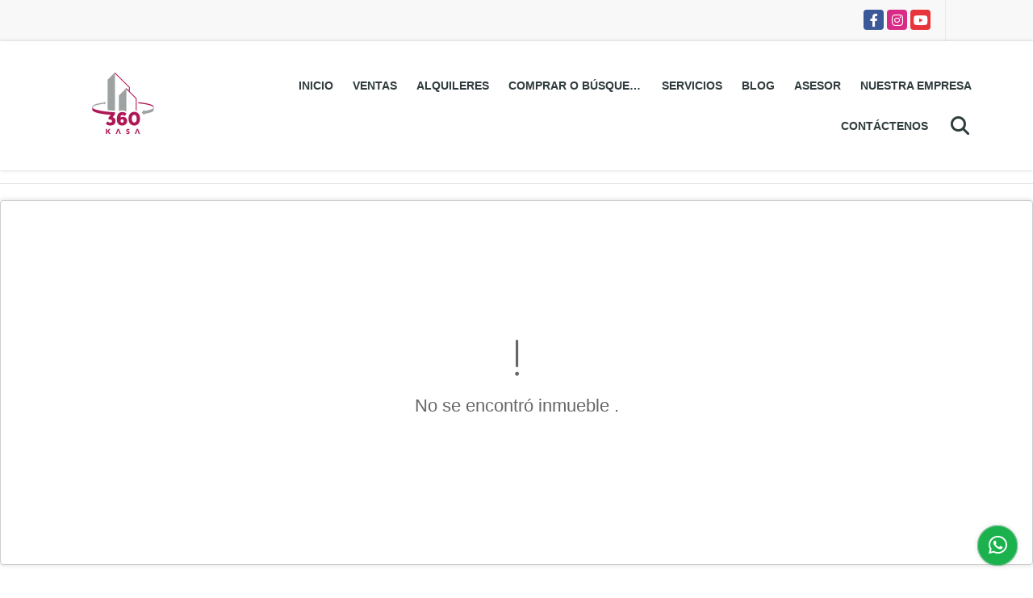

--- FILE ---
content_type: text/css
request_url: https://360kasa.com/css/v1/pro6/skins/gris.min.css?v11769006370
body_size: 681
content:
.flat-mega-menu .drop-down{border-bottom:4px solid #7a818c}.flat-mega-menu .search-bar:hover,.flat-mega-menu ul .search-bar{color:#7a818c}.flat-mega-menu>ul>li>a.current{color:#7a818c!important}.owl_propiedades .owl-next,.owl_propiedades .owl-prev{background-color:#7a818c}.slicknav_menu ul ul li:before{background:#7a818c}.fill_round{background-color:#707782}.homeSearch h3{color:#7a818c}.homeSearch .form-group .btn-dark{background:#7a818c;border:1px solid #626871}.homeSearch .form-group .btn-dark:hover{background:#6e747f}.homeSearch .form-group .btn-dark:active{border:1px solid #6e747f}.areaMapSearch{background:#7a818c}.areaMapSearch .icon i{border:3px solid #7a818c;color:#7a818c}.areaFeatured .head h2{color:#7a818c}.list_Propiedades .item .areaPrecio p.precio,.list_Propiedades .item .title h2 a{color:#282828}.news_ticket h3{background:#7a818c}.news_ticket .item h4 a{color:#282828}.Categorias .head h2,.areaSearch h3{color:#7a818c}.areaSearch .form-group .btn-dark{background:#7a818c;border:1px solid #626871}.areaSearch .form-group .btn-dark:hover{background:#6e747f}.areaSearch .form-group .btn-dark:active{border:1px solid #6e747f}.area-description .main_title h1{color:#7a818c}.area-description .title h3{color:#282828}.area-description .title h3 span{color:#7a818c}.area-description .form .form-group label{color:#282828}.area-description .form .form-group .btn-light{background:#7a818c;border:1px solid #626871}.area-description .form .form-group .btn-light:active,.area-description .form .form-group .btn-light:hover{background:#6e747f;border:1px solid #7a818c}.list-info-1a h3{color:#7a818c}.list-info-1a ul.list-li li:before{background:#7a818c}.list-info-1a .areaPrecio p.precio{color:#282828}.list-info-2a ul li:before{color:#7a818c}.blogList .item .btn-dark{background:#7a818c;border:1px solid #7a818c}.blog aside h4{color:#7a818c}.blog aside ul li:before{background:#959ba4}.area-content blockquote{border-left:5px solid #7a818c}.areaFooter .content span.line,.areaFooter .content ul.f_links li:before{background:#7a818c}.areaFooter .content ul.f_links li a{color:#282828}.areaFooter .content .Oferte i{color:#7a818c}.areaFooter .content .Oferte .btn-dark{background:#7a818c;border:1px solid #626871}.areaFooter .content .Oferte .btn-dark:hover{background:#6e747f}.areaFooter .content .Oferte .btn-dark:active{border:1px solid #6e747f}.modal-ofertar .modal-title{color:#7a818c}.modal-ofertar .form-group .btn-dark{background:#7a818c;border:1px solid #626871;margin:auto}.modal-ofertar .form-group .btn-dark:hover{background:#6e747f}.modal-ofertar .form-group .btn-dark:active{border:1px solid #6e747f}
